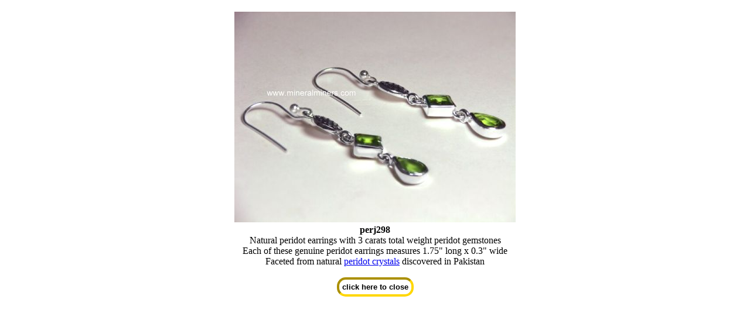

--- FILE ---
content_type: text/html; charset=ISO-8859-1
request_url: https://www.mineralminers.com/cgi-bin/mineralminers/imageDisplay.pl?in=/images/peridot-jewelry/peridot-earrings/perj298-peridot-jewelry.jpg&Iname=Peridot%20Earrings%20in%20Sterling%20Silver%20(perj298)
body_size: 582
content:
<!DOCTYPE html>
<html>
<head>
<meta name="viewport" content="width=device-width,initial-scale=1.0"/>
<meta http-equiv="Content-Type" content="text/html; charset=UTF-8" />
    <title>Peridot Earrings in Sterling Silver: perj298</title>
    <style TYPE="text/css"> img {max-width: 100%; }
    </style>
</head>
<body>
<center><h2></h2>
<img src='/images/peridot-jewelry/peridot-earrings/perj298-peridot-jewelry.jpg'><br><b>perj298</b><br>
Natural peridot earrings with 3 carats total weight peridot gemstones<br>
Each of these genuine peridot earrings measures 1.75" long x 0.3" wide<br>
Faceted from natural <A HREF="/html/peridot_crystals.stm">peridot crystals</A> discovered in Pakistan<br>
</center>
<br><form>
<center>
    <input type="button" value="click here to close" onClick="window.parent.close()" 
    style='size:200%; border:4px gold inset; border-radius: 15px;font-weight: bold; padding: 5px; background:white;'></form>
</body>
</html>
